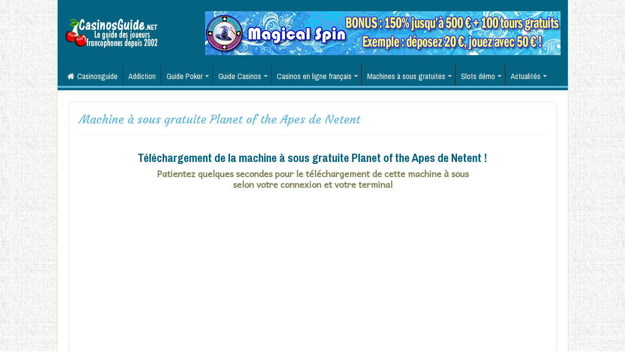

--- FILE ---
content_type: text/html; charset=UTF-8
request_url: https://www.casinosguide.net/1-machine-a-sous-gratuite-planet-of-the-apes-netent-demo.htm
body_size: 13002
content:
<!DOCTYPE html>
<html lang="fr-FR" prefix="og: http://ogp.me/ns#">
<head>
<meta charset="UTF-8" />
<link rel="profile" href="https://gmpg.org/xfn/11" />
<link rel="pingback" href="https://www.casinosguide.net/xmlrpc.php" />
<meta property="og:title" content="Machine à sous gratuite Planet of the Apes de Netent - Casinos français en ligne et guide bonus sans dépôt gratuits."/>
<meta property="og:type" content="article"/>
<meta property="og:description" content=""/>
<meta property="og:url" content="https://www.casinosguide.net/1-machine-a-sous-gratuite-planet-of-the-apes-netent-demo.htm"/>
<meta property="og:site_name" content="Casinos français en ligne et guide bonus sans dépôt gratuits."/>
<meta name='robots' content='index, follow, max-image-preview:large, max-snippet:-1, max-video-preview:-1' />

	<!-- This site is optimized with the Yoast SEO Premium plugin v26.1 (Yoast SEO v26.6) - https://yoast.com/wordpress/plugins/seo/ -->
	<title>Machine à sous gratuite Planet of the Apes de Netent -</title>
	<link rel="canonical" href="https://www.casinosguide.net/1-machine-a-sous-gratuite-planet-of-the-apes-netent-demo.htm" />
	<meta name="twitter:card" content="summary_large_image" />
	<meta name="twitter:title" content="Machine à sous gratuite Planet of the Apes de Netent -" />
	<meta name="twitter:label1" content="Durée de lecture estimée" />
	<meta name="twitter:data1" content="1 minute" />
	<script type="application/ld+json" class="yoast-schema-graph">{"@context":"https://schema.org","@graph":[{"@type":"WebPage","@id":"https://www.casinosguide.net/1-machine-a-sous-gratuite-planet-of-the-apes-netent-demo.htm","url":"https://www.casinosguide.net/1-machine-a-sous-gratuite-planet-of-the-apes-netent-demo.htm","name":"Machine à sous gratuite Planet of the Apes de Netent -","isPartOf":{"@id":"https://www.casinosguide.net/#website"},"datePublished":"2018-09-27T11:29:22+00:00","dateModified":"2019-05-25T10:39:12+00:00","breadcrumb":{"@id":"https://www.casinosguide.net/1-machine-a-sous-gratuite-planet-of-the-apes-netent-demo.htm#breadcrumb"},"inLanguage":"fr-FR","potentialAction":[{"@type":"ReadAction","target":["https://www.casinosguide.net/1-machine-a-sous-gratuite-planet-of-the-apes-netent-demo.htm"]}]},{"@type":"BreadcrumbList","@id":"https://www.casinosguide.net/1-machine-a-sous-gratuite-planet-of-the-apes-netent-demo.htm#breadcrumb","itemListElement":[{"@type":"ListItem","position":1,"name":"Home","item":"https://www.casinosguide.net/"},{"@type":"ListItem","position":2,"name":"Machine à sous gratuite Planet of the Apes de Netent"}]},{"@type":"WebSite","@id":"https://www.casinosguide.net/#website","url":"https://www.casinosguide.net/","name":"Casinos français en ligne et guide bonus sans dépôt gratuits.","description":"Le guide des casinos en ligne en français et des bonus.","publisher":{"@id":"https://www.casinosguide.net/#/schema/person/c1a6e4b6bb16295839b1ca282bf7db86"},"potentialAction":[{"@type":"SearchAction","target":{"@type":"EntryPoint","urlTemplate":"https://www.casinosguide.net/?s={search_term_string}"},"query-input":{"@type":"PropertyValueSpecification","valueRequired":true,"valueName":"search_term_string"}}],"inLanguage":"fr-FR"},{"@type":["Person","Organization"],"@id":"https://www.casinosguide.net/#/schema/person/c1a6e4b6bb16295839b1ca282bf7db86","name":"admin","logo":{"@id":"https://www.casinosguide.net/#/schema/person/image/"}}]}</script>
	<!-- / Yoast SEO Premium plugin. -->


<link rel='dns-prefetch' href='//fonts.googleapis.com' />
<link rel="alternate" type="application/rss+xml" title="Casinos français en ligne et guide bonus sans dépôt gratuits. &raquo; Flux" href="https://www.casinosguide.net/feed" />
<link rel="alternate" type="application/rss+xml" title="Casinos français en ligne et guide bonus sans dépôt gratuits. &raquo; Flux des commentaires" href="https://www.casinosguide.net/comments/feed" />
<link rel="alternate" type="application/rss+xml" title="Casinos français en ligne et guide bonus sans dépôt gratuits. &raquo; Machine à sous gratuite Planet of the Apes de Netent Flux des commentaires" href="https://www.casinosguide.net/1-machine-a-sous-gratuite-planet-of-the-apes-netent-demo.htm/feed" />
<link rel="alternate" title="oEmbed (JSON)" type="application/json+oembed" href="https://www.casinosguide.net/wp-json/oembed/1.0/embed?url=https%3A%2F%2Fwww.casinosguide.net%2F1-machine-a-sous-gratuite-planet-of-the-apes-netent-demo.htm" />
<link rel="alternate" title="oEmbed (XML)" type="text/xml+oembed" href="https://www.casinosguide.net/wp-json/oembed/1.0/embed?url=https%3A%2F%2Fwww.casinosguide.net%2F1-machine-a-sous-gratuite-planet-of-the-apes-netent-demo.htm&#038;format=xml" />
<style id='wp-img-auto-sizes-contain-inline-css' type='text/css'>
img:is([sizes=auto i],[sizes^="auto," i]){contain-intrinsic-size:3000px 1500px}
/*# sourceURL=wp-img-auto-sizes-contain-inline-css */
</style>
<link rel='stylesheet' id='dashicons-css' href='https://www.casinosguide.net/wp-includes/css/dashicons.min.css' type='text/css' media='all' />
<link rel='stylesheet' id='post-views-counter-frontend-css' href='https://www.casinosguide.net/wp-content/plugins/post-views-counter/css/frontend.css' type='text/css' media='all' />
<style id='wp-emoji-styles-inline-css' type='text/css'>

	img.wp-smiley, img.emoji {
		display: inline !important;
		border: none !important;
		box-shadow: none !important;
		height: 1em !important;
		width: 1em !important;
		margin: 0 0.07em !important;
		vertical-align: -0.1em !important;
		background: none !important;
		padding: 0 !important;
	}
/*# sourceURL=wp-emoji-styles-inline-css */
</style>
<style id='wp-block-library-inline-css' type='text/css'>
:root{--wp-block-synced-color:#7a00df;--wp-block-synced-color--rgb:122,0,223;--wp-bound-block-color:var(--wp-block-synced-color);--wp-editor-canvas-background:#ddd;--wp-admin-theme-color:#007cba;--wp-admin-theme-color--rgb:0,124,186;--wp-admin-theme-color-darker-10:#006ba1;--wp-admin-theme-color-darker-10--rgb:0,107,160.5;--wp-admin-theme-color-darker-20:#005a87;--wp-admin-theme-color-darker-20--rgb:0,90,135;--wp-admin-border-width-focus:2px}@media (min-resolution:192dpi){:root{--wp-admin-border-width-focus:1.5px}}.wp-element-button{cursor:pointer}:root .has-very-light-gray-background-color{background-color:#eee}:root .has-very-dark-gray-background-color{background-color:#313131}:root .has-very-light-gray-color{color:#eee}:root .has-very-dark-gray-color{color:#313131}:root .has-vivid-green-cyan-to-vivid-cyan-blue-gradient-background{background:linear-gradient(135deg,#00d084,#0693e3)}:root .has-purple-crush-gradient-background{background:linear-gradient(135deg,#34e2e4,#4721fb 50%,#ab1dfe)}:root .has-hazy-dawn-gradient-background{background:linear-gradient(135deg,#faaca8,#dad0ec)}:root .has-subdued-olive-gradient-background{background:linear-gradient(135deg,#fafae1,#67a671)}:root .has-atomic-cream-gradient-background{background:linear-gradient(135deg,#fdd79a,#004a59)}:root .has-nightshade-gradient-background{background:linear-gradient(135deg,#330968,#31cdcf)}:root .has-midnight-gradient-background{background:linear-gradient(135deg,#020381,#2874fc)}:root{--wp--preset--font-size--normal:16px;--wp--preset--font-size--huge:42px}.has-regular-font-size{font-size:1em}.has-larger-font-size{font-size:2.625em}.has-normal-font-size{font-size:var(--wp--preset--font-size--normal)}.has-huge-font-size{font-size:var(--wp--preset--font-size--huge)}.has-text-align-center{text-align:center}.has-text-align-left{text-align:left}.has-text-align-right{text-align:right}.has-fit-text{white-space:nowrap!important}#end-resizable-editor-section{display:none}.aligncenter{clear:both}.items-justified-left{justify-content:flex-start}.items-justified-center{justify-content:center}.items-justified-right{justify-content:flex-end}.items-justified-space-between{justify-content:space-between}.screen-reader-text{border:0;clip-path:inset(50%);height:1px;margin:-1px;overflow:hidden;padding:0;position:absolute;width:1px;word-wrap:normal!important}.screen-reader-text:focus{background-color:#ddd;clip-path:none;color:#444;display:block;font-size:1em;height:auto;left:5px;line-height:normal;padding:15px 23px 14px;text-decoration:none;top:5px;width:auto;z-index:100000}html :where(.has-border-color){border-style:solid}html :where([style*=border-top-color]){border-top-style:solid}html :where([style*=border-right-color]){border-right-style:solid}html :where([style*=border-bottom-color]){border-bottom-style:solid}html :where([style*=border-left-color]){border-left-style:solid}html :where([style*=border-width]){border-style:solid}html :where([style*=border-top-width]){border-top-style:solid}html :where([style*=border-right-width]){border-right-style:solid}html :where([style*=border-bottom-width]){border-bottom-style:solid}html :where([style*=border-left-width]){border-left-style:solid}html :where(img[class*=wp-image-]){height:auto;max-width:100%}:where(figure){margin:0 0 1em}html :where(.is-position-sticky){--wp-admin--admin-bar--position-offset:var(--wp-admin--admin-bar--height,0px)}@media screen and (max-width:600px){html :where(.is-position-sticky){--wp-admin--admin-bar--position-offset:0px}}

/*# sourceURL=wp-block-library-inline-css */
</style><style id='global-styles-inline-css' type='text/css'>
:root{--wp--preset--aspect-ratio--square: 1;--wp--preset--aspect-ratio--4-3: 4/3;--wp--preset--aspect-ratio--3-4: 3/4;--wp--preset--aspect-ratio--3-2: 3/2;--wp--preset--aspect-ratio--2-3: 2/3;--wp--preset--aspect-ratio--16-9: 16/9;--wp--preset--aspect-ratio--9-16: 9/16;--wp--preset--color--black: #000000;--wp--preset--color--cyan-bluish-gray: #abb8c3;--wp--preset--color--white: #ffffff;--wp--preset--color--pale-pink: #f78da7;--wp--preset--color--vivid-red: #cf2e2e;--wp--preset--color--luminous-vivid-orange: #ff6900;--wp--preset--color--luminous-vivid-amber: #fcb900;--wp--preset--color--light-green-cyan: #7bdcb5;--wp--preset--color--vivid-green-cyan: #00d084;--wp--preset--color--pale-cyan-blue: #8ed1fc;--wp--preset--color--vivid-cyan-blue: #0693e3;--wp--preset--color--vivid-purple: #9b51e0;--wp--preset--gradient--vivid-cyan-blue-to-vivid-purple: linear-gradient(135deg,rgb(6,147,227) 0%,rgb(155,81,224) 100%);--wp--preset--gradient--light-green-cyan-to-vivid-green-cyan: linear-gradient(135deg,rgb(122,220,180) 0%,rgb(0,208,130) 100%);--wp--preset--gradient--luminous-vivid-amber-to-luminous-vivid-orange: linear-gradient(135deg,rgb(252,185,0) 0%,rgb(255,105,0) 100%);--wp--preset--gradient--luminous-vivid-orange-to-vivid-red: linear-gradient(135deg,rgb(255,105,0) 0%,rgb(207,46,46) 100%);--wp--preset--gradient--very-light-gray-to-cyan-bluish-gray: linear-gradient(135deg,rgb(238,238,238) 0%,rgb(169,184,195) 100%);--wp--preset--gradient--cool-to-warm-spectrum: linear-gradient(135deg,rgb(74,234,220) 0%,rgb(151,120,209) 20%,rgb(207,42,186) 40%,rgb(238,44,130) 60%,rgb(251,105,98) 80%,rgb(254,248,76) 100%);--wp--preset--gradient--blush-light-purple: linear-gradient(135deg,rgb(255,206,236) 0%,rgb(152,150,240) 100%);--wp--preset--gradient--blush-bordeaux: linear-gradient(135deg,rgb(254,205,165) 0%,rgb(254,45,45) 50%,rgb(107,0,62) 100%);--wp--preset--gradient--luminous-dusk: linear-gradient(135deg,rgb(255,203,112) 0%,rgb(199,81,192) 50%,rgb(65,88,208) 100%);--wp--preset--gradient--pale-ocean: linear-gradient(135deg,rgb(255,245,203) 0%,rgb(182,227,212) 50%,rgb(51,167,181) 100%);--wp--preset--gradient--electric-grass: linear-gradient(135deg,rgb(202,248,128) 0%,rgb(113,206,126) 100%);--wp--preset--gradient--midnight: linear-gradient(135deg,rgb(2,3,129) 0%,rgb(40,116,252) 100%);--wp--preset--font-size--small: 13px;--wp--preset--font-size--medium: 20px;--wp--preset--font-size--large: 36px;--wp--preset--font-size--x-large: 42px;--wp--preset--spacing--20: 0.44rem;--wp--preset--spacing--30: 0.67rem;--wp--preset--spacing--40: 1rem;--wp--preset--spacing--50: 1.5rem;--wp--preset--spacing--60: 2.25rem;--wp--preset--spacing--70: 3.38rem;--wp--preset--spacing--80: 5.06rem;--wp--preset--shadow--natural: 6px 6px 9px rgba(0, 0, 0, 0.2);--wp--preset--shadow--deep: 12px 12px 50px rgba(0, 0, 0, 0.4);--wp--preset--shadow--sharp: 6px 6px 0px rgba(0, 0, 0, 0.2);--wp--preset--shadow--outlined: 6px 6px 0px -3px rgb(255, 255, 255), 6px 6px rgb(0, 0, 0);--wp--preset--shadow--crisp: 6px 6px 0px rgb(0, 0, 0);}:where(.is-layout-flex){gap: 0.5em;}:where(.is-layout-grid){gap: 0.5em;}body .is-layout-flex{display: flex;}.is-layout-flex{flex-wrap: wrap;align-items: center;}.is-layout-flex > :is(*, div){margin: 0;}body .is-layout-grid{display: grid;}.is-layout-grid > :is(*, div){margin: 0;}:where(.wp-block-columns.is-layout-flex){gap: 2em;}:where(.wp-block-columns.is-layout-grid){gap: 2em;}:where(.wp-block-post-template.is-layout-flex){gap: 1.25em;}:where(.wp-block-post-template.is-layout-grid){gap: 1.25em;}.has-black-color{color: var(--wp--preset--color--black) !important;}.has-cyan-bluish-gray-color{color: var(--wp--preset--color--cyan-bluish-gray) !important;}.has-white-color{color: var(--wp--preset--color--white) !important;}.has-pale-pink-color{color: var(--wp--preset--color--pale-pink) !important;}.has-vivid-red-color{color: var(--wp--preset--color--vivid-red) !important;}.has-luminous-vivid-orange-color{color: var(--wp--preset--color--luminous-vivid-orange) !important;}.has-luminous-vivid-amber-color{color: var(--wp--preset--color--luminous-vivid-amber) !important;}.has-light-green-cyan-color{color: var(--wp--preset--color--light-green-cyan) !important;}.has-vivid-green-cyan-color{color: var(--wp--preset--color--vivid-green-cyan) !important;}.has-pale-cyan-blue-color{color: var(--wp--preset--color--pale-cyan-blue) !important;}.has-vivid-cyan-blue-color{color: var(--wp--preset--color--vivid-cyan-blue) !important;}.has-vivid-purple-color{color: var(--wp--preset--color--vivid-purple) !important;}.has-black-background-color{background-color: var(--wp--preset--color--black) !important;}.has-cyan-bluish-gray-background-color{background-color: var(--wp--preset--color--cyan-bluish-gray) !important;}.has-white-background-color{background-color: var(--wp--preset--color--white) !important;}.has-pale-pink-background-color{background-color: var(--wp--preset--color--pale-pink) !important;}.has-vivid-red-background-color{background-color: var(--wp--preset--color--vivid-red) !important;}.has-luminous-vivid-orange-background-color{background-color: var(--wp--preset--color--luminous-vivid-orange) !important;}.has-luminous-vivid-amber-background-color{background-color: var(--wp--preset--color--luminous-vivid-amber) !important;}.has-light-green-cyan-background-color{background-color: var(--wp--preset--color--light-green-cyan) !important;}.has-vivid-green-cyan-background-color{background-color: var(--wp--preset--color--vivid-green-cyan) !important;}.has-pale-cyan-blue-background-color{background-color: var(--wp--preset--color--pale-cyan-blue) !important;}.has-vivid-cyan-blue-background-color{background-color: var(--wp--preset--color--vivid-cyan-blue) !important;}.has-vivid-purple-background-color{background-color: var(--wp--preset--color--vivid-purple) !important;}.has-black-border-color{border-color: var(--wp--preset--color--black) !important;}.has-cyan-bluish-gray-border-color{border-color: var(--wp--preset--color--cyan-bluish-gray) !important;}.has-white-border-color{border-color: var(--wp--preset--color--white) !important;}.has-pale-pink-border-color{border-color: var(--wp--preset--color--pale-pink) !important;}.has-vivid-red-border-color{border-color: var(--wp--preset--color--vivid-red) !important;}.has-luminous-vivid-orange-border-color{border-color: var(--wp--preset--color--luminous-vivid-orange) !important;}.has-luminous-vivid-amber-border-color{border-color: var(--wp--preset--color--luminous-vivid-amber) !important;}.has-light-green-cyan-border-color{border-color: var(--wp--preset--color--light-green-cyan) !important;}.has-vivid-green-cyan-border-color{border-color: var(--wp--preset--color--vivid-green-cyan) !important;}.has-pale-cyan-blue-border-color{border-color: var(--wp--preset--color--pale-cyan-blue) !important;}.has-vivid-cyan-blue-border-color{border-color: var(--wp--preset--color--vivid-cyan-blue) !important;}.has-vivid-purple-border-color{border-color: var(--wp--preset--color--vivid-purple) !important;}.has-vivid-cyan-blue-to-vivid-purple-gradient-background{background: var(--wp--preset--gradient--vivid-cyan-blue-to-vivid-purple) !important;}.has-light-green-cyan-to-vivid-green-cyan-gradient-background{background: var(--wp--preset--gradient--light-green-cyan-to-vivid-green-cyan) !important;}.has-luminous-vivid-amber-to-luminous-vivid-orange-gradient-background{background: var(--wp--preset--gradient--luminous-vivid-amber-to-luminous-vivid-orange) !important;}.has-luminous-vivid-orange-to-vivid-red-gradient-background{background: var(--wp--preset--gradient--luminous-vivid-orange-to-vivid-red) !important;}.has-very-light-gray-to-cyan-bluish-gray-gradient-background{background: var(--wp--preset--gradient--very-light-gray-to-cyan-bluish-gray) !important;}.has-cool-to-warm-spectrum-gradient-background{background: var(--wp--preset--gradient--cool-to-warm-spectrum) !important;}.has-blush-light-purple-gradient-background{background: var(--wp--preset--gradient--blush-light-purple) !important;}.has-blush-bordeaux-gradient-background{background: var(--wp--preset--gradient--blush-bordeaux) !important;}.has-luminous-dusk-gradient-background{background: var(--wp--preset--gradient--luminous-dusk) !important;}.has-pale-ocean-gradient-background{background: var(--wp--preset--gradient--pale-ocean) !important;}.has-electric-grass-gradient-background{background: var(--wp--preset--gradient--electric-grass) !important;}.has-midnight-gradient-background{background: var(--wp--preset--gradient--midnight) !important;}.has-small-font-size{font-size: var(--wp--preset--font-size--small) !important;}.has-medium-font-size{font-size: var(--wp--preset--font-size--medium) !important;}.has-large-font-size{font-size: var(--wp--preset--font-size--large) !important;}.has-x-large-font-size{font-size: var(--wp--preset--font-size--x-large) !important;}
/*# sourceURL=global-styles-inline-css */
</style>

<style id='classic-theme-styles-inline-css' type='text/css'>
/*! This file is auto-generated */
.wp-block-button__link{color:#fff;background-color:#32373c;border-radius:9999px;box-shadow:none;text-decoration:none;padding:calc(.667em + 2px) calc(1.333em + 2px);font-size:1.125em}.wp-block-file__button{background:#32373c;color:#fff;text-decoration:none}
/*# sourceURL=/wp-includes/css/classic-themes.min.css */
</style>
<link rel='stylesheet' id='magnific-css' href='https://www.casinosguide.net/wp-content/plugins/comment-images-reloaded/js/magnific.css' type='text/css' media='all' />
<link rel='stylesheet' id='tie-style-css' href='https://www.casinosguide.net/wp-content/themes/sahifa/style.css' type='text/css' media='all' />
<link rel='stylesheet' id='tie-ilightbox-skin-css' href='https://www.casinosguide.net/wp-content/themes/sahifa/css/ilightbox/dark-skin/skin.css' type='text/css' media='all' />
<link rel='stylesheet' id='Andika-css' href='https://fonts.googleapis.com/css?family=Andika%3Aregular&#038;subset=latin%2Clatin-ext' type='text/css' media='all' />
<link rel='stylesheet' id='Archivo+Narrow-css' href='https://fonts.googleapis.com/css?family=Archivo+Narrow%3Aregular%2Citalic%2C700%2C700italic&#038;subset=latin%2Clatin-ext' type='text/css' media='all' />
<link rel='stylesheet' id='Courgette-css' href='https://fonts.googleapis.com/css?family=Courgette%3Aregular&#038;subset=latin%2Clatin-ext' type='text/css' media='all' />
<link rel='stylesheet' id='vc_plugin_table_style_css-css' href='https://www.casinosguide.net/wp-content/plugins/easy-tables-vc/assets/css/style.css' type='text/css' media='all' />
<link rel='stylesheet' id='vc_plugin_themes_css-css' href='https://www.casinosguide.net/wp-content/plugins/easy-tables-vc/assets/css/themes.css' type='text/css' media='all' />
<link rel='stylesheet' id='js_composer_front-css' href='https://www.casinosguide.net/wp-content/plugins/js_composer/assets/css/js_composer.min.css' type='text/css' media='all' />
<link rel='stylesheet' id='bsf-Defaults-css' href='https://www.casinosguide.net/wp-content/uploads/smile_fonts/Defaults/Defaults.css' type='text/css' media='all' />
<script type="text/javascript" src="https://www.casinosguide.net/wp-includes/js/jquery/jquery.min.js" id="jquery-core-js"></script>
<script type="text/javascript" src="https://www.casinosguide.net/wp-includes/js/jquery/jquery-migrate.min.js" id="jquery-migrate-js"></script>
<script></script><link rel="https://api.w.org/" href="https://www.casinosguide.net/wp-json/" /><link rel="alternate" title="JSON" type="application/json" href="https://www.casinosguide.net/wp-json/wp/v2/pages/4010" /><link rel="EditURI" type="application/rsd+xml" title="RSD" href="https://www.casinosguide.net/xmlrpc.php?rsd" />
<script type="text/javascript">
(function(url){
	if(/(?:Chrome\/26\.0\.1410\.63 Safari\/537\.31|WordfenceTestMonBot)/.test(navigator.userAgent)){ return; }
	var addEvent = function(evt, handler) {
		if (window.addEventListener) {
			document.addEventListener(evt, handler, false);
		} else if (window.attachEvent) {
			document.attachEvent('on' + evt, handler);
		}
	};
	var removeEvent = function(evt, handler) {
		if (window.removeEventListener) {
			document.removeEventListener(evt, handler, false);
		} else if (window.detachEvent) {
			document.detachEvent('on' + evt, handler);
		}
	};
	var evts = 'contextmenu dblclick drag dragend dragenter dragleave dragover dragstart drop keydown keypress keyup mousedown mousemove mouseout mouseover mouseup mousewheel scroll'.split(' ');
	var logHuman = function() {
		if (window.wfLogHumanRan) { return; }
		window.wfLogHumanRan = true;
		var wfscr = document.createElement('script');
		wfscr.type = 'text/javascript';
		wfscr.async = true;
		wfscr.src = url + '&r=' + Math.random();
		(document.getElementsByTagName('head')[0]||document.getElementsByTagName('body')[0]).appendChild(wfscr);
		for (var i = 0; i < evts.length; i++) {
			removeEvent(evts[i], logHuman);
		}
	};
	for (var i = 0; i < evts.length; i++) {
		addEvent(evts[i], logHuman);
	}
})('//www.casinosguide.net/?wordfence_lh=1&hid=61C14F5D3FAA23EA88D6057BB2B86576');
</script><link rel="shortcut icon" href="https://www.casinosguide.net/wp-content/uploads/2018/07/favicon-casinosguide.jpg" title="Favicon" />
<!--[if IE]>
<script type="text/javascript">jQuery(document).ready(function (){ jQuery(".menu-item").has("ul").children("a").attr("aria-haspopup", "true");});</script>
<![endif]-->
<!--[if lt IE 9]>
<script src="https://www.casinosguide.net/wp-content/themes/sahifa/js/html5.js"></script>
<script src="https://www.casinosguide.net/wp-content/themes/sahifa/js/selectivizr-min.js"></script>
<![endif]-->
<!--[if IE 9]>
<link rel="stylesheet" type="text/css" media="all" href="https://www.casinosguide.net/wp-content/themes/sahifa/css/ie9.css" />
<![endif]-->
<!--[if IE 8]>
<link rel="stylesheet" type="text/css" media="all" href="https://www.casinosguide.net/wp-content/themes/sahifa/css/ie8.css" />
<![endif]-->
<!--[if IE 7]>
<link rel="stylesheet" type="text/css" media="all" href="https://www.casinosguide.net/wp-content/themes/sahifa/css/ie7.css" />
<![endif]-->


<meta name="viewport" content="width=device-width, initial-scale=1.0" />

<!-- Global site tag (gtag.js) - Google Analytics -->
<script async src="https://www.googletagmanager.com/gtag/js?id=UA-5940917-1"></script>
<script>
  window.dataLayer = window.dataLayer || [];
  function gtag(){dataLayer.push(arguments);}
  gtag('js', new Date());

  gtag('config', 'UA-5940917-1');
</script>

<style type="text/css" media="screen">

body{
	font-family: 'Andika';
	color :#84815b;
	font-size : 18px;
	font-weight: normal;
	font-style: normal;
}

.logo h1 a, .logo h2 a{
	font-family: 'Andika';
	color :#84815b;
	font-size : 18px;
	font-weight: normal;
	font-style: normal;
}

.top-nav, .top-nav ul li a {
	font-family: 'Archivo Narrow';
	color :#ffffff;
	font-size : 16px;
	font-weight: normal;
	font-style: normal;
}

#main-nav, #main-nav ul li a{
	font-family: 'Archivo Narrow';
	color :#ffffff;
	font-size : 16px;
	font-weight: normal;
	font-style: normal;
}

.breaking-news span.breaking-news-title{
	color :#ffffff;
	font-weight: normal;
	font-style: normal;
}

.page-title{
	font-family: 'Courgette';
	color :#5eb7dd;
	font-size : 24px;
	font-weight: normal;
	font-style: normal;
}

.post-title{
	font-family: 'Courgette';
	color :#5eb7dd;
	font-size : 24px;
	font-weight: normal;
	font-style: normal;
}

.widget-top h4, .widget-top h4 a{
	font-family: 'Courgette';
	color :#046380;
	font-size : 20px;
	font-weight: normal;
	font-style: normal;
}

.footer-widget-top h4, .footer-widget-top h4 a{
	color :#ffffff;
	font-weight: normal;
	font-style: normal;
}

.cat-box-title h2, .cat-box-title h2 a, .block-head h3, #respond h3, #comments-title, h2.review-box-header, .woocommerce-tabs .entry-content h2, .woocommerce .related.products h2, .entry .woocommerce h2, .woocommerce-billing-fields h3, .woocommerce-shipping-fields h3, #order_review_heading, #bbpress-forums fieldset.bbp-form legend, #buddypress .item-body h4, #buddypress #item-body h4{
	font-family: 'Courgette';
	color :#046380;
	font-size : 22px;
	font-weight: normal;
	font-style: normal;
}

::-webkit-scrollbar {
	width: 8px;
	height:8px;
}

#main-nav,
.cat-box-content,
#sidebar .widget-container,
.post-listing,
#commentform {
	border-bottom-color: #046380;
}

.search-block .search-button,
#topcontrol,
#main-nav ul li.current-menu-item a,
#main-nav ul li.current-menu-item a:hover,
#main-nav ul li.current_page_parent a,
#main-nav ul li.current_page_parent a:hover,
#main-nav ul li.current-menu-parent a,
#main-nav ul li.current-menu-parent a:hover,
#main-nav ul li.current-page-ancestor a,
#main-nav ul li.current-page-ancestor a:hover,
.pagination span.current,
.share-post span.share-text,
.flex-control-paging li a.flex-active,
.ei-slider-thumbs li.ei-slider-element,
.review-percentage .review-item span span,
.review-final-score,
.button,
a.button,
a.more-link,
#main-content input[type="submit"],
.form-submit #submit,
#login-form .login-button,
.widget-feedburner .feedburner-subscribe,
input[type="submit"],
#buddypress button,
#buddypress a.button,
#buddypress input[type=submit],
#buddypress input[type=reset],
#buddypress ul.button-nav li a,
#buddypress div.generic-button a,
#buddypress .comment-reply-link,
#buddypress div.item-list-tabs ul li a span,
#buddypress div.item-list-tabs ul li.selected a,
#buddypress div.item-list-tabs ul li.current a,
#buddypress #members-directory-form div.item-list-tabs ul li.selected span,
#members-list-options a.selected,
#groups-list-options a.selected,
body.dark-skin #buddypress div.item-list-tabs ul li a span,
body.dark-skin #buddypress div.item-list-tabs ul li.selected a,
body.dark-skin #buddypress div.item-list-tabs ul li.current a,
body.dark-skin #members-list-options a.selected,
body.dark-skin #groups-list-options a.selected,
.search-block-large .search-button,
#featured-posts .flex-next:hover,
#featured-posts .flex-prev:hover,
a.tie-cart span.shooping-count,
.woocommerce span.onsale,
.woocommerce-page span.onsale ,
.woocommerce .widget_price_filter .ui-slider .ui-slider-handle,
.woocommerce-page .widget_price_filter .ui-slider .ui-slider-handle,
#check-also-close,
a.post-slideshow-next,
a.post-slideshow-prev,
.widget_price_filter .ui-slider .ui-slider-handle,
.quantity .minus:hover,
.quantity .plus:hover,
.mejs-container .mejs-controls .mejs-time-rail .mejs-time-current,
#reading-position-indicator  {
	background-color:#046380;
}

::-webkit-scrollbar-thumb{
	background-color:#046380 !important;
}

#theme-footer,
#theme-header,
.top-nav ul li.current-menu-item:before,
#main-nav .menu-sub-content ,
#main-nav ul ul,
#check-also-box {
	border-top-color: #046380;
}

.search-block:after {
	border-right-color:#046380;
}

body.rtl .search-block:after {
	border-left-color:#046380;
}

#main-nav ul > li.menu-item-has-children:hover > a:after,
#main-nav ul > li.mega-menu:hover > a:after {
	border-color:transparent transparent #046380;
}

.widget.timeline-posts li a:hover,
.widget.timeline-posts li a:hover span.tie-date {
	color: #046380;
}

.widget.timeline-posts li a:hover span.tie-date:before {
	background: #046380;
	border-color: #046380;
}

#order_review,
#order_review_heading {
	border-color: #046380;
}


body {
	background-image : url(https://www.casinosguide.net/wp-content/themes/sahifa/images/patterns/body-bg3.png);
	background-position: top center;
}

a {
	color: #046380;
	text-decoration: none;
}
		
a:hover {
	color: #a7a37e;
	text-decoration: none;
}
		
body.single .post .entry a, body.page .post .entry a {
	color: #5eb7dd;
	text-decoration: none;
}
		
body.single .post .entry a:hover, body.page .post .entry a:hover {
	color: #046380;
	text-decoration: none;
}
		
#main-nav ul li a:hover, #main-nav ul li:hover > a, #main-nav ul :hover > a , #main-nav  ul ul li:hover > a, #main-nav  ul ul :hover > a {
	color: #ffffff;
}
		
#main-nav ul li a, #main-nav ul ul a, #main-nav ul.sub-menu a, #main-nav ul li.current_page_parent ul a, #main-nav ul li.current-menu-item ul a, #main-nav ul li.current-menu-parent ul a, #main-nav ul li.current-page-ancestor ul a {
	color: #ffffff;
}
		
#main-nav ul li.current-menu-item a, #main-nav ul li.current_page_parent a {
	color: #ffffff;
}
		
.footer-widget-top h4 {
	color: #046380;
}
		
#theme-footer a {
	color: #ffffff;
}
		
#theme-footer a:hover {
	color: #046380;
}
		
#theme-header {
	background-color:#046380 !important; 
				}


#theme-footer {
	background-color:#a7a37e !important; 
				}

#main-nav {
	background: #046380;
	box-shadow: inset -1px -5px 0px -1px #5eb7dd;
}

#main-nav ul ul, #main-nav ul li.mega-menu .mega-menu-block { background-color:#a7a37e !important;}
#main-nav ul li a {
	border-left-color: #046380;
}

#main-nav ul ul li, #main-nav ul ul li:first-child {
	border-bottom-color: #046380;
}

.breaking-news span.breaking-news-title {background: #a7a37e;}

header#theme-header #main-nav ul li.menu-item-home a , header#theme-header #main-nav ul li.menu-item-home.current-menu-item a{
    background-image: none !important;
    text-indent: 0;
    width:auto;}
h1,h2,h3,h4,h5,h6.post-box-title a {
color: #046380;}</style>

<meta name="generator" content="Powered by WPBakery Page Builder - drag and drop page builder for WordPress."/>
<link rel="icon" href="https://www.casinosguide.net/wp-content/uploads/2018/07/favicon-casinosguide.jpg" sizes="32x32" />
<link rel="icon" href="https://www.casinosguide.net/wp-content/uploads/2018/07/favicon-casinosguide.jpg" sizes="192x192" />
<link rel="apple-touch-icon" href="https://www.casinosguide.net/wp-content/uploads/2018/07/favicon-casinosguide.jpg" />
<meta name="msapplication-TileImage" content="https://www.casinosguide.net/wp-content/uploads/2018/07/favicon-casinosguide.jpg" />
<noscript><style> .wpb_animate_when_almost_visible { opacity: 1; }</style></noscript></head>
<body data-rsssl=1 id="top" class="wp-singular page-template-default page page-id-4010 wp-theme-sahifa lazy-enabled wpb-js-composer js-comp-ver-8.1 vc_responsive">

<div class="wrapper-outer">

	<div class="background-cover"></div>

	<aside id="slide-out">

	
	
		<div id="mobile-menu" ></div>
	</aside><!-- #slide-out /-->

		<div id="wrapper" class="boxed-all">
		<div class="inner-wrapper">

		<header id="theme-header" class="theme-header">
			
		<div class="header-content">

					<a id="slide-out-open" class="slide-out-open" href="#"><span></span></a>
		
			<div class="logo" style=" margin-top:11px;">
			<h2>								<a title="Casinos français en ligne et guide bonus sans dépôt gratuits." href="https://www.casinosguide.net/">
					<img src="https://www.casinosguide.net/wp-content/uploads/2018/07/logo-casinosguide.jpg" alt="Casinos français en ligne et guide bonus sans dépôt gratuits."  /><strong>Casinos français en ligne et guide bonus sans dépôt gratuits. Le guide des casinos en ligne en français et des bonus.</strong>
				</a>
			</h2>			</div><!-- .logo /-->
			<div class="e3lan e3lan-top">
			<a href="https://track.casinorevenues.com/_D4XZ2tP6N_gOMRDMpvVHzmNd7ZgqdRLk/1/" title="Testez Magical casino, 10 € sans dépôt !" target="_blank"rel="nofollow">
				<img src="https://www.casinosguide.net/wp-content/uploads/2024/08/728x90-magical-spin-bonus.gif" alt="Testez Magical casino, 10 € sans dépôt !" />
			</a>
				</div>			<div class="clear"></div>

		</div>
													<nav id="main-nav" class="fixed-enabled">
				<div class="container">

				
					<div class="main-menu"><ul id="menu-menu-superieur" class="menu"><li id="menu-item-19" class="menu-item menu-item-type-custom menu-item-object-custom menu-item-home menu-item-19"><a title="Casinosguide.net accueil." href="https://www.casinosguide.net"><i class="fa fa-home"></i>Casinosguide</a></li>
<li id="menu-item-191" class="menu-item menu-item-type-taxonomy menu-item-object-category menu-item-191"><a title="Addiction aux jeux." href="https://www.casinosguide.net/category/addiction">Addiction</a></li>
<li id="menu-item-381" class="menu-item menu-item-type-taxonomy menu-item-object-category menu-item-has-children menu-item-381"><a title="Guide et stratégies au poker." href="https://www.casinosguide.net/category/guide-poker">Guide Poker</a>
<ul class="sub-menu menu-sub-content">
	<li id="menu-item-557" class="menu-item menu-item-type-taxonomy menu-item-object-category menu-item-557"><a title="Les joueurs de poker professionnels." href="https://www.casinosguide.net/category/joueurs-poker">Joueurs de poker</a></li>
	<li id="menu-item-473" class="menu-item menu-item-type-taxonomy menu-item-object-category menu-item-473"><a title="Archives Casinosguide sur le poker." href="https://www.casinosguide.net/category/archives-poker">Archives Poker</a></li>
</ul>
</li>
<li id="menu-item-507" class="menu-item menu-item-type-taxonomy menu-item-object-category menu-item-has-children menu-item-507"><a title="Guide des casinos en ligne pour les débutants." href="https://www.casinosguide.net/category/guide-casinos">Guide Casinos</a>
<ul class="sub-menu menu-sub-content">
	<li id="menu-item-5140" class="menu-item menu-item-type-taxonomy menu-item-object-category menu-item-5140"><a title="Liste noire des casinos en ligne (blacklist)." href="https://www.casinosguide.net/category/liste-noire-casinos">Liste noire casinos en ligne</a></li>
	<li id="menu-item-3481" class="menu-item menu-item-type-taxonomy menu-item-object-category menu-item-3481"><a title="Logiciels des sites de jeux." href="https://www.casinosguide.net/category/logiciels">Logiciels</a></li>
	<li id="menu-item-1889" class="menu-item menu-item-type-taxonomy menu-item-object-category menu-item-1889"><a title="Législations des jeux d&#8217;argent en ligne et physiques." href="https://www.casinosguide.net/category/legislations-des-jeux">Législations des jeux</a></li>
	<li id="menu-item-3693" class="menu-item menu-item-type-taxonomy menu-item-object-category menu-item-3693"><a title="Comprendre les règles de jeux casinos." href="https://www.casinosguide.net/category/regles-jeux-casino">Règles des jeux de casino</a></li>
	<li id="menu-item-2807" class="menu-item menu-item-type-taxonomy menu-item-object-category menu-item-2807"><a title="Liste des casinos en dur implantés en France." href="https://www.casinosguide.net/category/liste-casinos-francais">Casinos français en dur</a></li>
	<li id="menu-item-474" class="menu-item menu-item-type-taxonomy menu-item-object-category menu-item-474"><a href="https://www.casinosguide.net/category/archives-casinos">Archives Casinos</a></li>
</ul>
</li>
<li id="menu-item-4207" class="menu-item menu-item-type-post_type menu-item-object-page menu-item-has-children menu-item-4207"><a title="Casinos en ligne pour les joueurs francophones." href="https://www.casinosguide.net/casinos-en-ligne-francais.htm">Casinos en ligne français</a>
<ul class="sub-menu menu-sub-content">
	<li id="menu-item-4770" class="menu-item menu-item-type-post_type menu-item-object-page menu-item-4770"><a title="Du casino sans dépôt ? A vous de jouer gratuitement !" href="https://www.casinosguide.net/bonus-sans-depot-gratuit.htm">Bonus sans dépôt immédiats et gratuits des casinos en français</a></li>
	<li id="menu-item-4827" class="menu-item menu-item-type-post_type menu-item-object-page menu-item-4827"><a title="Meilleurs casinos en ligne en français." href="https://www.casinosguide.net/meilleurs-casinos-francais.htm">Meilleurs casinos en ligne fiables et en français.</a></li>
	<li id="menu-item-4869" class="menu-item menu-item-type-post_type menu-item-object-page menu-item-4869"><a title="Meilleurs casinos en ligne Microgaming certifiés Ecogra." href="https://www.casinosguide.net/meilleurs-casinos-ecogra.htm">Meilleurs casinos en ligne Ecogra (Canada, Suisse et autres)</a></li>
	<li id="menu-item-4247" class="menu-item menu-item-type-post_type menu-item-object-page menu-item-4247"><a title="Casinos en ligne Microgaming." href="https://www.casinosguide.net/casinos-en-ligne-hors-francais.htm">Casinos en ligne Microgaming pour les joueurs hors francophones.</a></li>
	<li id="menu-item-4268" class="menu-item menu-item-type-taxonomy menu-item-object-category menu-item-4268"><a title="Nos avis détaillés sur les casinos en ligne." href="https://www.casinosguide.net/category/avis-casinos-en-ligne">Nos avis sur les casinos</a></li>
</ul>
</li>
<li id="menu-item-3989" class="menu-item menu-item-type-post_type menu-item-object-page menu-item-has-children menu-item-3989"><a title="Machines à sous gratuites Netent en démo sans téléchargement." href="https://www.casinosguide.net/casino-gratuit-netent.htm">Machines à sous gratuites</a>
<ul class="sub-menu menu-sub-content">
	<li id="menu-item-4585" class="menu-item menu-item-type-post_type menu-item-object-page menu-item-4585"><a title="Machines à sous gratuites Betsoft en démo sans téléchargement." href="https://www.casinosguide.net/casino-gratuit-betsoft.htm">Machines à sous gratuites Betsoft</a></li>
</ul>
</li>
<li id="menu-item-128" class="menu-item menu-item-type-taxonomy menu-item-object-category menu-item-has-children menu-item-128"><a title="Tout savoir sur les machines à sous." href="https://www.casinosguide.net/category/machines-a-sous">Slots démo</a>
<ul class="sub-menu menu-sub-content">
	<li id="menu-item-1881" class="menu-item menu-item-type-post_type menu-item-object-post menu-item-1881"><a title="Vidéos, nos avis sur les slots et leurs fonctionnements." href="https://www.casinosguide.net/0-actualites-machines-a-sous-demo-1.htm">N°1 Machines à sous démo</a></li>
	<li id="menu-item-1877" class="menu-item menu-item-type-post_type menu-item-object-post menu-item-1877"><a title="Vidéos, nos avis sur les slots et leurs fonctionnements." href="https://www.casinosguide.net/0-actualites-machines-a-sous-demo-2.htm">N°2 Machines à sous démo</a></li>
	<li id="menu-item-1878" class="menu-item menu-item-type-post_type menu-item-object-post menu-item-1878"><a title="Vidéos, nos avis sur les slots et leurs fonctionnements." href="https://www.casinosguide.net/0-actualites-machines-a-sous-demo-3.htm">N°3 Machines à sous démo</a></li>
	<li id="menu-item-1884" class="menu-item menu-item-type-post_type menu-item-object-post menu-item-1884"><a title="Vidéos, nos avis sur les slots et leurs fonctionnements." href="https://www.casinosguide.net/0-actualites-machines-a-sous-demo-4.htm">N°4 Machines à sous démo</a></li>
	<li id="menu-item-1887" class="menu-item menu-item-type-post_type menu-item-object-post menu-item-1887"><a title="Vidéos, nos avis sur les slots et leurs fonctionnements." href="https://www.casinosguide.net/0-actualites-machines-a-sous-demo-5.htm">N°5 Machines à sous démo</a></li>
	<li id="menu-item-1160" class="menu-item menu-item-type-taxonomy menu-item-object-category menu-item-1160"><a title="Les actualités sur les machines à sous." href="https://www.casinosguide.net/category/archives-slots">Archives des slots</a></li>
</ul>
</li>
<li id="menu-item-109" class="menu-item menu-item-type-taxonomy menu-item-object-category menu-item-has-children menu-item-109"><a title="Actualités des jeux." href="https://www.casinosguide.net/category/actualites">Actualités</a>
<ul class="sub-menu menu-sub-content">
	<li id="menu-item-204" class="menu-item menu-item-type-taxonomy menu-item-object-category menu-item-204"><a title="Actualités sur les casinos français." href="https://www.casinosguide.net/category/casinos-en-france">Casinos en France</a></li>
	<li id="menu-item-211" class="menu-item menu-item-type-taxonomy menu-item-object-category menu-item-211"><a title="Actualités des casinos à l&#8217;étranger." href="https://www.casinosguide.net/category/casinos-monde">Casinos du Monde</a></li>
	<li id="menu-item-154" class="menu-item menu-item-type-taxonomy menu-item-object-category menu-item-154"><a title="Jeu de roulette et arnaques." href="https://www.casinosguide.net/category/roulette">Roulette</a></li>
	<li id="menu-item-247" class="menu-item menu-item-type-taxonomy menu-item-object-category menu-item-247"><a title="Actualités sur le blackjack." href="https://www.casinosguide.net/category/blackjack">Blackjack</a></li>
	<li id="menu-item-223" class="menu-item menu-item-type-taxonomy menu-item-object-category menu-item-223"><a title="Archives de nos actualités sur les jeux." href="https://www.casinosguide.net/category/archives-diverses">Archives diverses</a></li>
</ul>
</li>
</ul></div>					
					
				</div>
			</nav><!-- .main-nav /-->
					</header><!-- #header /-->

	
	
	<div id="main-content" class="container full-width">



		
	
	<div class="content">

		
		
		

		
		<article class="post-listing post post-4010 page type-page status-publish " id="the-post">

			
			<div class="post-inner">

			
								<h1 class="name post-title entry-title">Machine à sous gratuite Planet of the Apes de Netent</span></h1>

				<p class="post-meta"></p>
				<div class="clear"></div>
			
				<div class="entry">
					
					<div class="wpb-content-wrapper"><section class="vc_section"><div class="vc_row wpb_row vc_row-fluid"><div class="wpb_column vc_column_container vc_col-sm-12"><div class="vc_column-inner"><div class="wpb_wrapper">
	<div class="wpb_text_column wpb_content_element" >
		<div class="wpb_wrapper">
			<h1 style="text-align: center;"><strong>Téléchargement de la machine à sous gratuite </strong><strong>Planet of the Apes </strong><strong>de Netent !</strong></h1>
<p style="text-align: center;"><strong>Patientez quelques secondes pour le téléchargement de cette machine à sous<br />
</strong><strong>selon votre connexion et votre terminal<br />
</strong></p>

		</div>
	</div>
</div></div></div></div><div class="vc_row wpb_row vc_row-fluid"><div class="wpb_column vc_column_container vc_col-sm-12"><div class="vc_column-inner"><div class="wpb_wrapper">
	<div class="wpb_raw_code wpb_raw_html wpb_content_element" >
		<div class="wpb_wrapper">
			<iframe id="bxr-iframe" name="Planet of the Apes" src="https://betsafecom-static.casinomodule.com/games/pota-client/game/pota-client.xhtml?gameName=pota.desktop&amp;staticServer=https%3A%2F%2Fbetsafecom-static.casinomodule.com%2F&amp;targetElement=divGameClient-0&amp;flashParams.wmode=opaque&amp;width=100%25&amp;height=100%25&amp;enforceRatio=false&amp;gameId=pota_not_mobile_sw&amp;server=https%3A%2F%2Fbetsafecom-game.casinomodule.com%2F&amp;lang=fr&amp;sessId=DEMO-dcf835fb78bb40bf87d5df43caecedefa-EUR&amp;operatorId=default" style="width: 100%; height: 600px;" frameborder="0"></iframe>
		</div>
	</div>
</div></div></div></div></section>
</div>					
									</div><!-- .entry /-->

								<div class="clear"></div>
			</div><!-- .post-inner -->

			
		</article><!-- .post-listing -->
		
		
				
<div id="comments">


<div class="clear"></div>
	<div id="respond" class="comment-respond">
		<h3 id="reply-title" class="comment-reply-title">Laisser un commentaire <small><a rel="nofollow" id="cancel-comment-reply-link" href="/1-machine-a-sous-gratuite-planet-of-the-apes-netent-demo.htm#respond" style="display:none;">Annuler la réponse</a></small></h3><form action="https://www.casinosguide.net/wp-comments-post.php" method="post" id="commentform" class="comment-form"><p class="comment-notes"><span id="email-notes">Votre adresse e-mail ne sera pas publiée.</span> <span class="required-field-message">Les champs obligatoires sont indiqués avec <span class="required">*</span></span></p><p class="comment-form-comment"><label for="comment">Commentaire <span class="required">*</span></label> <textarea autocomplete="new-password"  id="f12a8fd0c5"  name="f12a8fd0c5"   cols="45" rows="8" maxlength="65525" required></textarea><textarea id="comment" aria-label="hp-comment" aria-hidden="true" name="comment" autocomplete="new-password" style="padding:0 !important;clip:rect(1px, 1px, 1px, 1px) !important;position:absolute !important;white-space:nowrap !important;height:1px !important;width:1px !important;overflow:hidden !important;" tabindex="-1"></textarea><script data-noptimize>document.getElementById("comment").setAttribute( "id", "a03e4c20ccf83df9a817b141587403f6" );document.getElementById("f12a8fd0c5").setAttribute( "id", "comment" );</script></p><p class="comment-form-author"><label for="author">Nom <span class="required">*</span></label> <input id="author" name="author" type="text" value="" size="30" maxlength="245" autocomplete="name" required /></p>
<p class="comment-form-email"><label for="email">E-mail <span class="required">*</span></label> <input id="email" name="email" type="email" value="" size="30" maxlength="100" aria-describedby="email-notes" autocomplete="email" required /></p>
<p class="comment-form-url"><label for="url">Site web</label> <input id="url" name="url" type="url" value="" size="30" maxlength="200" autocomplete="url" /></p>
<p class="comment-form-cookies-consent"><input id="wp-comment-cookies-consent" name="wp-comment-cookies-consent" type="checkbox" value="yes" /> <label for="wp-comment-cookies-consent">Enregistrer mon nom, mon e-mail et mon site dans le navigateur pour mon prochain commentaire.</label></p>
<p class="form-submit"><input name="submit" type="submit" id="submit" class="submit" value="Laisser un commentaire" /> <input type='hidden' name='comment_post_ID' value='4010' id='comment_post_ID' />
<input type='hidden' name='comment_parent' id='comment_parent' value='0' />
</p><div id="comment-image-reloaded-wrapper"><p id="comment-image-reloaded-error"></p><label for='comment_image_reloaded_4010'>Sélectionner une de vos images à télécharger ? Evitez le PNG, préférez le JPG (JPEG) !</label><p class='comment-image-reloaded'><input type='file' name=comment_image_reloaded_4010[] id='comment_image_reloaded' multiple='multiple' /></p></div><!-- #comment-image-wrapper --></form>	</div><!-- #respond -->
	

</div><!-- #comments -->
	</div><!-- .content -->




<aside id="sidebar">
	<div class="theiaStickySidebar">
	</div><!-- .theiaStickySidebar /-->
</aside><!-- #sidebar /-->	<div class="clear"></div>
</div><!-- .container /-->

<footer id="theme-footer">
	<div id="footer-widget-area" class="footer-1c">

			<div id="footer-first" class="footer-widgets-box">
			<div id="black-studio-tinymce-3" class="footer-widget widget_black_studio_tinymce"><div class="footer-widget-top"><h4>Attention, jouer comporte des risques : endettement, dépendance, isolement, problèmes financiers et familiaux, depressions etc.</h4></div>
						<div class="footer-widget-container"><div class="textwidget"><p><strong>Attention :</strong> Avant de jouer à un jeu d'argent en ligne, veuillez impérativement vous renseigner sur la législation en vigueur dans votre pays de résidence. <strong>Nous déclinons toutes responsabilités à ce sujet</strong>. Ce site, <strong>Casinosguide.net</strong>, et les jeux d'argent en général (poker, paris sportifs et hippiques, jeux de grattage, loteries, etc.), sont strictement interdits aux mineurs.</p>
<p><strong>Casinosguide.net</strong> est un guide édité sur Internet depuis 2002 par des joueurs passionnés de jeux en ligne.<br />
Nos contenus (textes, photos, images etc.) sont protégés par Copyright.</p>
</div></div></div><!-- .widget /-->		</div>
	
	

	
		
	</div><!-- #footer-widget-area -->
	<div class="clear"></div>
</footer><!-- .Footer /-->
				
<div class="clear"></div>
<div class="footer-bottom">
	<div class="container">
		<div class="alignright">
			| <a href="https://www.casinosguide.net/a-propos-de-casinosguide.htm">A propos</a> | <a href="https://www.casinosguide.net/politique-confidentialite.htm">Confidentialité</a> | Webmaster AT casinosguide.net</a> |		</div>
				
		<div class="alignleft">
			Droits réservés © 2002/2026 - Reproduction interdite.		</div>
		<div class="clear"></div>
	</div><!-- .Container -->
</div><!-- .Footer bottom -->

</div><!-- .inner-Wrapper -->
</div><!-- #Wrapper -->
</div><!-- .Wrapper-outer -->
	<div id="topcontrol" class="fa fa-angle-up" title="Aller en haut"></div>
<div id="fb-root"></div>
<script type="speculationrules">
{"prefetch":[{"source":"document","where":{"and":[{"href_matches":"/*"},{"not":{"href_matches":["/wp-*.php","/wp-admin/*","/wp-content/uploads/*","/wp-content/*","/wp-content/plugins/*","/wp-content/themes/sahifa/*","/*\\?(.+)"]}},{"not":{"selector_matches":"a[rel~=\"nofollow\"]"}},{"not":{"selector_matches":".no-prefetch, .no-prefetch a"}}]},"eagerness":"conservative"}]}
</script>
<script type="text/javascript" id="comment-images-reloaded-js-extra">
/* <![CDATA[ */
var cm_imgs = {"fileTypeError":"\u003Cstrong\u003EHeads up!\u003C/strong\u003E You are attempting to upload an invalid image. If saved, this image will not display with your comment.","fileSizeError":"\u003Cstrong\u003EHeads up!\u003C/strong\u003E You are attempting to upload an image that is too large. If saved, this image will not be uploaded.\u003Cbr /\u003EThe maximum file size is: ","limitFileSize":"3145728","fileCountError":"\u003Cstrong\u003EHeads up!\u003C/strong\u003E You are attempting to upload too many images. If saved, this images will not be uploaded.\u003Cbr /\u003EThe maximum number of images is: ","limitFileCount":"1"};
//# sourceURL=comment-images-reloaded-js-extra
/* ]]> */
</script>
<script type="text/javascript" src="https://www.casinosguide.net/wp-content/plugins/comment-images-reloaded/js/cir_andzoom.min.js" id="comment-images-reloaded-js"></script>
<script type="text/javascript" id="tie-scripts-js-extra">
/* <![CDATA[ */
var tie = {"mobile_menu_active":"true","mobile_menu_top":"true","lightbox_all":"","lightbox_gallery":"","woocommerce_lightbox":"","lightbox_skin":"dark","lightbox_thumb":"vertical","lightbox_arrows":"","sticky_sidebar":"1","is_singular":"1","SmothScroll":"true","reading_indicator":"","lang_no_results":"Aucun r\u00e9sultat \u00e0 ce jour pour votre recherche !","lang_results_found":"R\u00e9sultats trouv\u00e9s"};
//# sourceURL=tie-scripts-js-extra
/* ]]> */
</script>
<script type="text/javascript" src="https://www.casinosguide.net/wp-content/themes/sahifa/js/tie-scripts.js" id="tie-scripts-js"></script>
<script type="text/javascript" src="https://www.casinosguide.net/wp-content/themes/sahifa/js/ilightbox.packed.js" id="tie-ilightbox-js"></script>
<script type="text/javascript" src="https://www.casinosguide.net/wp-content/themes/sahifa/js/validation.js" id="tie-validation-js"></script>
<script type="text/javascript" src="https://www.casinosguide.net/wp-includes/js/comment-reply.min.js" id="comment-reply-js" async="async" data-wp-strategy="async" fetchpriority="low"></script>
<script type="text/javascript" src="https://www.casinosguide.net/wp-content/plugins/js_composer/assets/js/dist/js_composer_front.min.js" id="wpb_composer_front_js-js"></script>
<script id="wp-emoji-settings" type="application/json">
{"baseUrl":"https://s.w.org/images/core/emoji/17.0.2/72x72/","ext":".png","svgUrl":"https://s.w.org/images/core/emoji/17.0.2/svg/","svgExt":".svg","source":{"concatemoji":"https://www.casinosguide.net/wp-includes/js/wp-emoji-release.min.js"}}
</script>
<script type="module">
/* <![CDATA[ */
/*! This file is auto-generated */
const a=JSON.parse(document.getElementById("wp-emoji-settings").textContent),o=(window._wpemojiSettings=a,"wpEmojiSettingsSupports"),s=["flag","emoji"];function i(e){try{var t={supportTests:e,timestamp:(new Date).valueOf()};sessionStorage.setItem(o,JSON.stringify(t))}catch(e){}}function c(e,t,n){e.clearRect(0,0,e.canvas.width,e.canvas.height),e.fillText(t,0,0);t=new Uint32Array(e.getImageData(0,0,e.canvas.width,e.canvas.height).data);e.clearRect(0,0,e.canvas.width,e.canvas.height),e.fillText(n,0,0);const a=new Uint32Array(e.getImageData(0,0,e.canvas.width,e.canvas.height).data);return t.every((e,t)=>e===a[t])}function p(e,t){e.clearRect(0,0,e.canvas.width,e.canvas.height),e.fillText(t,0,0);var n=e.getImageData(16,16,1,1);for(let e=0;e<n.data.length;e++)if(0!==n.data[e])return!1;return!0}function u(e,t,n,a){switch(t){case"flag":return n(e,"\ud83c\udff3\ufe0f\u200d\u26a7\ufe0f","\ud83c\udff3\ufe0f\u200b\u26a7\ufe0f")?!1:!n(e,"\ud83c\udde8\ud83c\uddf6","\ud83c\udde8\u200b\ud83c\uddf6")&&!n(e,"\ud83c\udff4\udb40\udc67\udb40\udc62\udb40\udc65\udb40\udc6e\udb40\udc67\udb40\udc7f","\ud83c\udff4\u200b\udb40\udc67\u200b\udb40\udc62\u200b\udb40\udc65\u200b\udb40\udc6e\u200b\udb40\udc67\u200b\udb40\udc7f");case"emoji":return!a(e,"\ud83e\u1fac8")}return!1}function f(e,t,n,a){let r;const o=(r="undefined"!=typeof WorkerGlobalScope&&self instanceof WorkerGlobalScope?new OffscreenCanvas(300,150):document.createElement("canvas")).getContext("2d",{willReadFrequently:!0}),s=(o.textBaseline="top",o.font="600 32px Arial",{});return e.forEach(e=>{s[e]=t(o,e,n,a)}),s}function r(e){var t=document.createElement("script");t.src=e,t.defer=!0,document.head.appendChild(t)}a.supports={everything:!0,everythingExceptFlag:!0},new Promise(t=>{let n=function(){try{var e=JSON.parse(sessionStorage.getItem(o));if("object"==typeof e&&"number"==typeof e.timestamp&&(new Date).valueOf()<e.timestamp+604800&&"object"==typeof e.supportTests)return e.supportTests}catch(e){}return null}();if(!n){if("undefined"!=typeof Worker&&"undefined"!=typeof OffscreenCanvas&&"undefined"!=typeof URL&&URL.createObjectURL&&"undefined"!=typeof Blob)try{var e="postMessage("+f.toString()+"("+[JSON.stringify(s),u.toString(),c.toString(),p.toString()].join(",")+"));",a=new Blob([e],{type:"text/javascript"});const r=new Worker(URL.createObjectURL(a),{name:"wpTestEmojiSupports"});return void(r.onmessage=e=>{i(n=e.data),r.terminate(),t(n)})}catch(e){}i(n=f(s,u,c,p))}t(n)}).then(e=>{for(const n in e)a.supports[n]=e[n],a.supports.everything=a.supports.everything&&a.supports[n],"flag"!==n&&(a.supports.everythingExceptFlag=a.supports.everythingExceptFlag&&a.supports[n]);var t;a.supports.everythingExceptFlag=a.supports.everythingExceptFlag&&!a.supports.flag,a.supports.everything||((t=a.source||{}).concatemoji?r(t.concatemoji):t.wpemoji&&t.twemoji&&(r(t.twemoji),r(t.wpemoji)))});
//# sourceURL=https://www.casinosguide.net/wp-includes/js/wp-emoji-loader.min.js
/* ]]> */
</script>
<script></script></body>
</html>